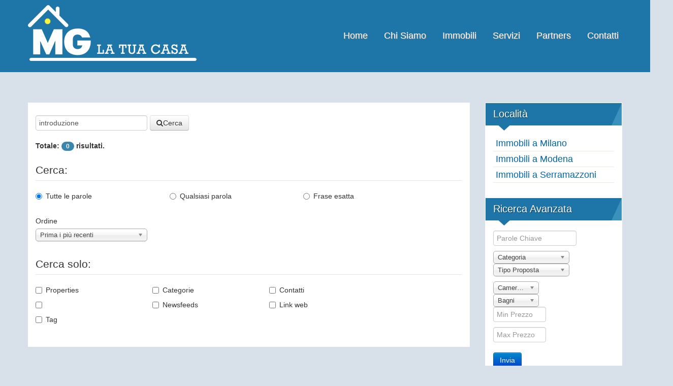

--- FILE ---
content_type: text/html; charset=utf-8
request_url: https://mglatuacasa.it/component/search/?searchword=introduzione&ordering=searchphrase=all
body_size: 4626
content:

<!DOCTYPE html>
<html xmlns="http://www.w3.org/1999/xhtml" xml:lang="it-it" lang="it-it" dir="ltr">
<head>
    <meta name="viewport" content="width=device-width, initial-scale=1.0">
	
	<base href="https://mglatuacasa.it/component/search/" />
	<meta http-equiv="content-type" content="text/html; charset=utf-8" />
	<meta name="generator" content="Joomla! - Open Source Content Management" />
	<title>Cerca</title>
	<link href="/templates/it_property2/favicon.ico" rel="shortcut icon" type="image/vnd.microsoft.icon" />
	<link href="/plugins/system/iceshortcodes/assets/iceshortcodes.css" rel="stylesheet" type="text/css" />
	<link href="/plugins/system/iceshortcodes/assets/bootstrap/css/bootstrap.min.css" rel="stylesheet" type="text/css" />
	<link href="/plugins/system/iceshortcodes/assets/bootstrap/css/bootstrap-responsive.min.css" rel="stylesheet" type="text/css" />
	<link href="/media/jui/css/chosen.css" rel="stylesheet" type="text/css" />
	<link href="/templates/it_property2/css/flexslider.css" rel="stylesheet" type="text/css" />
	<link href="/templates/it_property2/bootstrap/css/bootstrap.min.css" rel="stylesheet" type="text/css" />
	<link href="/templates/it_property2/font-awesome/css/font-awesome.min.css" rel="stylesheet" type="text/css" />
	<link href="/templates/it_property2/bootstrap/css/bootstrap-responsive.min.css" rel="stylesheet" type="text/css" />
	<link href="/templates/it_property2/css/joomla.css" rel="stylesheet" type="text/css" />
	<link href="/templates/it_property2/css/modules.css" rel="stylesheet" type="text/css" />
	<link href="/templates/it_property2/css/general.css" rel="stylesheet" type="text/css" />
	<link href="/templates/it_property2/css/pages.css" rel="stylesheet" type="text/css" />
	<link href="/templates/it_property2/css/iceiproperty.css" rel="stylesheet" type="text/css" />
	<link href="/templates/it_property2/css/responsive.css" rel="stylesheet" type="text/css" />
	<link href="/templates/it_property2/html/mod_icemegamenu/css/default_icemegamenu.css" rel="stylesheet" type="text/css" />
	<link href="/templates/it_property2/html/mod_icemegamenu/css/default_icemegamenu-reponsive.css" rel="stylesheet" type="text/css" />
	<script src="/plugins/system/iceshortcodes/assets/bootstrap/js/bootstrap.min.js" type="text/javascript"></script>
	<script src="/media/jui/js/jquery.min.js" type="text/javascript"></script>
	<script src="/media/jui/js/jquery-noconflict.js" type="text/javascript"></script>
	<script src="/media/jui/js/jquery-migrate.min.js" type="text/javascript"></script>
	<script src="/media/jui/js/chosen.jquery.min.js" type="text/javascript"></script>
	<script src="/media/jui/js/bootstrap.min.js" type="text/javascript"></script>
	<script src="/templates/it_property2/js/jquery.flexslider-min.js" type="text/javascript"></script>
	<script src="/modules/mod_ip_quicksearch/js/jcombo_qs.js" type="text/javascript"></script>
	<script type="text/javascript">

		jQuery(document).ready(function (){
			jQuery('select').chosen({"disable_search_threshold":10,"search_contains":true,"allow_single_deselect":true,"placeholder_text_multiple":"Type or select some options","placeholder_text_single":"Seleziona un'opzione","no_results_text":"Nessun risultato"});
		});
	jQuery(function($){ $(".hasTooltip").tooltip({"html": true,"container": "body"}); });
var globalParentQs = null;
jQuery(document).ready(function($){
    var url = '/index.php?option=com_iproperty&format=raw&task=ajax.getLocOptions&8460b0455762ae6287cda7c5fc78f731=1';
        $('#ip-qsmod-city').jCombo(url+'&loctype=city&id=', {
            first_optval : '',
            initial_text: 'Città',  
        });
})
	</script>


	<style type="text/css" media="screen">

/* Hide Content From HOMEPAGE */


/* Equal Column Sidebar to left */



	
#header { height:142px}
@media (max-width: 979px) {
#header { height:auto}
#header .icemegamenu { margin-bottom:0}
}


 
 
 
/* IE10-only styles go here */  
.ie10 ul#ice-switcher {
	padding-right:20px;}  
	.ie10 ul#ice-switcher:hover {
		padding-right:35px}



/* Custom CSS code throught paramters */
.nav.menu.nav-pills{
    display: none;
}</style>


<!-- Template Styles  -->
<link id="stylesheet" rel="stylesheet" type="text/css" href="/templates/it_property2/css/styles/style3.css" />

<!-- Resposnive Template Styles -->
<link id="stylesheet-responsive" rel="stylesheet" type="text/css" href="/templates/it_property2/css/styles/style3_responsive.css" />



<!-- Google Fonts -->
<link href='http://fonts.googleapis.com/css?family=Open+Sans|Droid+Sans|Coming+Soon' rel='stylesheet' type='text/css'>

<!--[if lte IE 8]>
<link rel="stylesheet" type="text/css" href="/templates/it_property2/css/ie8.css" />
<![endif]-->

<!--[if lte IE 8]>
<link rel="stylesheet" type="text/css" href="/IT_THEME/css/ie8.css" />
<script src="/templates/it_property2/js/respond.min.js"></script>
<![endif]-->



<!--[if lt IE 9]>
    <script src="/media/jui/js/html5.js"></script>
<![endif]-->


<!--[if !IE]><!-->
<script>  
if(Function('/*@cc_on return document.documentMode===10@*/')()){
    document.documentElement.className+=' ie10';
}
var b = document.documentElement;
b.setAttribute('data-useragent', navigator.userAgent);
b.setAttribute('data-platform', navigator.platform);
</script>
<!--<![endif]-->  

<style type="text/css">
/* IE10 hacks. add .ie10 before */
.ie10 ul#ice-switcher,
html[data-useragent*='rv:11.0'] ul#ice-switcher {
	padding-right:20px;}  
	.ie10 ul#ice-switcher:hover,
	html[data-useragent*='rv:11.0'] ul#ice-switcher:hover {
		padding-right:35px}

.ie10 ul#ice-switcher li.active a,
.ie10 ul#ice-switcher li a:hover{
	padding-top:0;
	padding-bottom:0}
					
.ie10 ul#ice-switcher li a span,
html[data-useragent*='rv:11.0'] ul#ice-switcher li a span {
	padding-left:30px;}
	
.ie10 .scrollup,
html[data-useragent*='rv:11.0'] .scrollup {
	right:40px;}

</style>


</head>

<body class="">




 
<!-- top bar --> 
<div id="topbar" class="clearfix">

    <div class="container">
        
             
            
                       
                        <div id="social_icons">
                <ul>
                                        <li class="social_facebook">
                    <a target="_blank" rel="tooltip" data-placement="bottom" title="" data-original-title="Like on Facebook" href="http://www.facebook.com/https://www.facebook.com/pages/MGlatuacasa/1550464768526640"><span>Facebook</span></a>			
                    </li>				
                    	
                    
                                    
                                    </ul>
                
            </div>
                        
                        
             
                        
    </div>
    
</div><!-- /top bar --> 


<!-- header -->
<header id="header">

    <div class="container">

        <div id="logo">	
        <p><a href="/"><img src="https://mglatuacasa.it/images/idrive_real_estate.png" alt="MGLaTuaCasa" /></a></p>	
        </div>
      
        <ul class="nav menu nav-pills">
<li class="item-101 default current active"><a href="/" >Home</a></li><li class="item-140"><a href="/chi-siamo" >Chi Siamo</a></li><li class="item-141"><a href="/immobili" >Immobili</a></li><li class="item-151"><a href="/servizi" >Servizi</a></li><li class="item-165"><a href="/partners" >Partners</a></li><li class="item-142"><a href="/contatti" >Contatti</a></li></ul>
<div class="icemegamenu"><div class="ice-megamenu-toggle"><a data-toggle="collapse" data-target=".nav-collapse">Menu</a></div><div class="nav-collapse icemegamenu collapse  "><ul id="icemegamenu" class="meganizr mzr-slide mzr-responsive"><li id="iceMenu_101" class="iceMenuLiLevel_1"><a href="https://mglatuacasa.it/" class=" iceMenuTitle"><span class="icemega_title icemega_nosubtitle">Home</span></a></li><li id="iceMenu_140" class="iceMenuLiLevel_1"><a href="/chi-siamo" class=" iceMenuTitle"><span class="icemega_title icemega_nosubtitle">Chi Siamo</span></a></li><li id="iceMenu_141" class="iceMenuLiLevel_1"><a href="/immobili" class=" iceMenuTitle"><span class="icemega_title icemega_nosubtitle">Immobili</span></a></li><li id="iceMenu_151" class="iceMenuLiLevel_1"><a href="/servizi" class=" iceMenuTitle"><span class="icemega_title icemega_nosubtitle">Servizi</span></a></li><li id="iceMenu_165" class="iceMenuLiLevel_1"><a href="/partners" class=" iceMenuTitle"><span class="icemega_title icemega_nosubtitle">Partners</span></a></li><li id="iceMenu_142" class="iceMenuLiLevel_1"><a href="/contatti" class=" iceMenuTitle"><span class="icemega_title icemega_nosubtitle">Contatti</span></a></li></ul></div></div>


<script type="text/javascript">
	jQuery(document).ready(function(){
		var browser_width1 = jQuery(window).width();
		jQuery("#icemegamenu").find(".icesubMenu").each(function(index){
			var offset1 = jQuery(this).offset();
			var xwidth1 = offset1.left + jQuery(this).width();
			if(xwidth1 >= browser_width1){
				jQuery(this).addClass("ice_righttoleft");
			}
		});
		
	})
	jQuery(window).resize(function() {
		var browser_width = jQuery(window).width();
		jQuery("#icemegamenu").find(".icesubMenu").removeClass("ice_righttoleft");
		jQuery("#icemegamenu").find(".icesubMenu").each(function(index){
			var offset = jQuery(this).offset();
			var xwidth = offset.left + jQuery(this).width();
			
			if(xwidth >= browser_width){
				jQuery(this).addClass("ice_righttoleft");
			}
		});
	});
</script>
        
    </div>

</header><!-- /header -->   


<!-- slideshow -->
<!-- /slideshow -->


<!-- iproperty search -->
<!-- /iproperty search -->



    
<!-- promo --> 
<!-- /promo --> 


<!-- content -->
<section id="content">
    
    <div class="container">
    
        <div class="row">
        
            <!-- Middle Col -->
            <div id="middlecol" class="span9">
            
                <div class="inside">
                
                            
                
                <div id="system-message-container">
	</div>

                
<div class="search">

<form id="searchForm" action="/component/search/" method="post">

	<div class="btn-toolbar">
		<div class="btn-group pull-left">
			<input type="text" name="searchword" placeholder="Parole chiave di ricerca" id="search-searchword" size="30" maxlength="200" value="introduzione" class="inputbox" />
		</div>
		<div class="btn-group pull-left">
			<button name="Search" onclick="this.form.submit()" class="btn hasTooltip" title="Cerca"><span class="icon-search"></span>Cerca</button>
		</div>
		<input type="hidden" name="task" value="search" />
		<div class="clearfix"></div>
	</div>

	<div class="searchintro">
				<p><strong>Totale: <span class="badge badge-info">0</span> risultati.</strong></p>
			</div>

			<fieldset class="phrases">
			<legend>Cerca:			</legend>
				<div class="phrases-box">
				<div class="controls">
	<label for="searchphraseall" id="searchphraseall-lbl" class="radio">
	
	<input type="radio" name="searchphrase" id="searchphraseall" value="all"  checked="checked"  />Tutte le parole
	</label>
	<label for="searchphraseany" id="searchphraseany-lbl" class="radio">
	
	<input type="radio" name="searchphrase" id="searchphraseany" value="any"  />Qualsiasi parola
	</label>
	<label for="searchphraseexact" id="searchphraseexact-lbl" class="radio">
	
	<input type="radio" name="searchphrase" id="searchphraseexact" value="exact"  />Frase esatta
	</label>
</div>
				</div>
				<div class="ordering-box">
				<label for="ordering" class="ordering">
					Ordine				</label>
				<select id="ordering" name="ordering" class="inputbox">
	<option value="newest">Prima i pi&ugrave; recenti</option>
	<option value="oldest">Prima i pi&ugrave; vecchi</option>
	<option value="popular">Prima i pi&ugrave; letti</option>
	<option value="alpha">Alfabetico</option>
	<option value="category">Categoria</option>
</select>
				</div>
		</fieldset>
	
			<fieldset class="only">
			<legend>Cerca solo:</legend>
						<label for="area-iproperty" class="checkbox">
				<input type="checkbox" name="areas[]" value="iproperty" id="area-iproperty"  >
				Properties			</label>
						<label for="area-categories" class="checkbox">
				<input type="checkbox" name="areas[]" value="categories" id="area-categories"  >
				Categorie			</label>
						<label for="area-contacts" class="checkbox">
				<input type="checkbox" name="areas[]" value="contacts" id="area-contacts"  >
				Contatti			</label>
						<label for="area-content" class="checkbox">
				<input type="checkbox" name="areas[]" value="content" id="area-content"  >
							</label>
						<label for="area-newsfeeds" class="checkbox">
				<input type="checkbox" name="areas[]" value="newsfeeds" id="area-newsfeeds"  >
				Newsfeeds			</label>
						<label for="area-weblinks" class="checkbox">
				<input type="checkbox" name="areas[]" value="weblinks" id="area-weblinks"  >
				Link web			</label>
						<label for="area-tags" class="checkbox">
				<input type="checkbox" name="areas[]" value="tags" id="area-tags"  >
				Tag			</label>
					</fieldset>
	

</form>

</div>

                
                </div>
            
            </div><!-- / Middle Col  -->
            
            
                  
            <!-- sidebar -->
            <aside id="sidebar" class="span3 " >
                <div class="inside">
                
               		 <div class="sidebar_module sidebar_module_ "><h3 class="sidebar_module_heading"><span>Località</span></h3><div class="sidebar_module_content">
<div class="ip-city-links" style="height: 300px; overflow: auto;">
    <ul class="ip-city-links-ul">
        <li><a href="/immobili?ipquicksearch=1&amp;filter_city=Milano&amp;filter_country=92">Immobili a  Milano</a></li><li><a href="/immobili?ipquicksearch=1&amp;filter_city=Modena&amp;filter_country=92">Immobili a  Modena</a></li><li><a href="/immobili?ipquicksearch=1&amp;filter_city=Serramazzoni&amp;filter_country=92">Immobili a  Serramazzoni</a></li>    </ul>
</div></div></div><div class="sidebar_module sidebar_module_ "><h3 class="sidebar_module_heading"><span>Ricerca Avanzata</span></h3><div class="sidebar_module_content">
<div class="ip_qsmod_holder">
    <form action="/immobili?ipquicksearch=1" method="post" name="ip_searchmod" class="ip_quicksearch_form">
        <div class="control-group">
                            <div class="controls"><input type="text" class="input-medium ip-qssearch" placeholder="Parole Chiave" name="filter_keyword" /></div>
                                        <div class="controls">
                    <select name="filter_cat" class="input-medium">
                        <option value="">Categoria</option>
                        <option value="4">- Box</option>
<option value="5">- Residenziale</option>
<option value="7">- - Appartamenti</option>
<option value="8">- - Loft</option>
<option value="9">- - Villa a schiera</option>
<option value="10">- - Ville Indipendenti</option>
<option value="6">- Commerciale</option>
<option value="11">- - Uffici</option>
<option value="12">- - Negozi</option>
<option value="13">- - Capannoni</option>
<option value="14">- - Magazzino/Deposito</option>
                    </select>
                </div>
              
                            <div class="controls">
                    <select name="filter_stype" class="input-medium">
                        <option value="">Tipo Proposta</option>
                        <option value="2">Affitto</option>
<option value="1">Vendita</option>
<option value="5">Venduto</option>
                    </select>
                </div>
                    </div>
        <div class="control-group" id="ip-location-filters">
                                                                                        <div class="controls">
                    <select name="filter_city" class="input-medium" id="ip-qsmod-city"></select>
                </div>
                    </div>
        <div class="control-group">
                            <div class="controls">
                    <select name="filter_beds" class="input-small">
                        <option value="">Camere da Letto</option>
                        <option value="0">0</option>
<option value="1">1</option>
<option value="2">2</option>
<option value="3">3</option>
<option value="4">4</option>
<option value="5">5</option>
<option value="6">6</option>
<option value="7">7</option>
<option value="8">8</option>
<option value="9">9</option>
<option value="10">10</option>
                    </select>
                </div>
                                        <div class="controls">
                    <select name="filter_baths" class="input-small">
                        <option value="">Bagni</option>
                        <option value="0">0</option>
<option value="1">1</option>
<option value="2">2</option>
<option value="3">3</option>
<option value="4">4</option>
<option value="5">5</option>
<option value="6">6</option>
<option value="7">7</option>
<option value="8">8</option>
<option value="9">9</option>
<option value="10">10</option>
                    </select>
                </div>
                                                    <div class="controls">
                    <input type="text" class="input-small ip-qssearch" placeholder="Min Prezzo" name="filter_price_low" />
                </div>
                <div class="controls">
                    <input type="text" class="input-small ip-qssearch" placeholder="Max Prezzo" name="filter_price_high" />
                </div>
                                </div>
        
        <div class="ip-quicksearch-sortholder"> 
            <div class="btn-group">
                                <button class="btn btn-primary" name="commit" type="submit">Invia</button>                
            </div>
        </div>
            
                    </form>
</div></div></div>
                
                </div>
            
            </aside>
            <!-- /sidebar -->
       		            
        </div>
    
    </div>

</section><!-- /content -->


<!-- bottom --> 


<!-- banner --> 
<!-- /banner --> 

    
<!-- Message -->
    
        
    
<!-- footer --> 

<footer id="footer">

    <div class="container">
    	
                <div class="row">
        
                        <div class="span6">	
                     
       <div class="moduletable">
        
							<h3 class="mod-title">Tag Cloud</h3>
			        	
             <div class="moduletable_content clearfix">
			 <a href="/component/search/?searchword=consetti&amp;ordering=searchphrase=all" style="display:inline-block; padding-right:5px; padding-bottom:6px; font-size:12px; color: #135cae;">consetti</a> <a href="/component/search/?searchword=villa&amp;ordering=searchphrase=all" style="display:inline-block; padding-right:7px; padding-bottom:3px; font-size:12px; color: #135cae;">villa</a> <a href="/component/search/?searchword=descrizione&amp;ordering=searchphrase=all" style="display:inline-block; padding-right:3px; padding-bottom:5px; font-size:12px; color: #135cae;">descrizione</a> <a href="/component/search/?searchword=introduzione&amp;ordering=searchphrase=all" style="display:inline-block; padding-right:7px; padding-bottom:6px; font-size:12px; color: #135cae;">introduzione</a> <a href="/component/search/?searchword=modena&amp;ordering=searchphrase=all" style="display:inline-block; padding-right:7px; padding-bottom:5px; font-size:30px; color: #135cae;">modena</a>              </div>
                
		</div>
	
            </div> 
                        
                        <div class="span6">	
                     
       <div class="moduletable">
        
			        	
             <div class="moduletable_content clearfix">
			 

<div class="custom"  >
	<p><a href="https://www.facebook.com/pages/MGlatuacasa/1550464768526640" target="_blank"><img style="float: right;" src="/images/facebook-corner.png" alt="" width="370" height="69" /></a></p></div>
             </div>
                
		</div>
	
            </div> 
                        
                        
                    
        </div> 
         
                
        <!-- copyright -->    
        <div id="copyright_area" class="clearfix">  
        
                        <div id="copyrightmenu">
            

<div class="custom"  >
	<table style="width: 100%;">
<tbody>
<tr>
<td style="text-align: left;"><a href="/component/content/article?id=3">Informativa sulla Privacy</a></td>
<td style="text-align: right;"> </td>
<td style="text-align: right;">© 2017 MGLaTuaCasa</td>
</tr>
</tbody>
</table></div>

            </div>
             
            
            <p id="copyright">
            &copy; 2026 MGLaTuaCasa 
            </p>
            
             
                
        </div><!-- copyright -->  
        
    </div>
   
</footer><!-- /footer --> 

  

 
    

<!-- Google Analytics -->  
<script type="text/javascript">

var _gaq = _gaq || [];
_gaq.push(['_setAccount', 'UA-31764391-1']);
_gaq.push(['_trackPageview']);

(function() {
var ga = document.createElement('script'); ga.type = 'text/javascript'; ga.async = true;
ga.src = ('https:' == document.location.protocol ? 'https://ssl' : 'http://www') + '.google-analytics.com/ga.js';
var s = document.getElementsByTagName('script')[0]; s.parentNode.insertBefore(ga, s);
})();

</script>
<!-- Google Analytics -->  

</body>
</html>


--- FILE ---
content_type: text/html; charset=utf-8
request_url: https://mglatuacasa.it/index.php?option=com_iproperty&format=raw&task=ajax.getLocOptions&8460b0455762ae6287cda7c5fc78f731=1&loctype=city&id=&callback=jQuery112407225565000110439_1769198716413&parent=&id=&_=1769198716414
body_size: -23
content:
jQuery112407225565000110439_1769198716413({"Milano":"Milano","Modena":"Modena","Serramazzoni":"Serramazzoni"})

--- FILE ---
content_type: text/css
request_url: https://mglatuacasa.it/templates/it_property2/css/joomla.css
body_size: 2032
content:
/* -------------------------------------------------------------
	© IceTheme 2013
---------------------------------------------------------------- */

/* tags new in joomla 3.1 */
.tags {
	 margin: -8px 0 10px;}
	 
	.tags span a {
		text-shadow: none;
		color:#fff;
		color:rgba(255,255,255,.75);}
		
		.tags span a:hover {
			color:#fff;}
			
			
/* Featured Blog */
.blog-featured {}
	
	.blog-featured .leading {
		margin-bottom:40px;}
		
	.blog-featured .items-row h2 {
		font-size:24px;
		line-height: 40px;}



.page-header {
	padding:0;
	margin:0;
	border-bottom:none}

.blog-featured .btn-group,
.item-page .btn-group {
	margin-top:8px}

	
small.createdby {
	color: #999;
	display: inline-block;
	margin-bottom: 18px;}

.pager {
	clear:both;
	padding-top:15px;}	

.items-row {
	padding-bottom:30px;}
.items-row h2 {
	font-size:20px;
	line-height:32px;}
.items-row img{
	padding-bottom:15px;
	padding-right:15px;}
	
	
	.pull-none.item-image img {
		width:100%;
		height:100%;}
	
	.item-image { overflow:hidden; margin:5px 12px 12px 0}
	
	.item-image a {
		overflow:hidden;}
	
	.item-image a > img {
		-webkit-transition:all .2s ease-out;
		-moz-transition:all .2s ease-out;
		-o-transition:all .2s ease-out; 
		transition:all .2s ease-out;}
	
			.item-image a:hover > img {
			-webkit-transform:scale(1.25) rotate(7deg);
			-moz-transform:scale(1.25) rotate(7deg);
			-o-transform:scale(1.25) rotate(7deg);
			transform:scale(1.25) rotate(7deg);}		
		

/* Article Page */		
div.article-info {
	display:block;
	padding:0;
	margin:0 0 18px}	
	
	div.article-info dl {
		font-size: 12px;
		padding:0;
		margin:0}
		
	.article-info dt.article-info-term {
		display:none}
	
		.article-info dd {
			margin-left:0;
			margin-right:18px;
			display:inline}	
				
				.article-info dd div {
					display:inline}

div.items-leading {}

	div.items-leading .leading {
		overflow:hidden;
		border-bottom:1px dotted #D8DBC5;
		padding-bottom:25px;
		margin-bottom:18px;}
		
		div.items-leading .leading:last-child {
			border-bottom: none;
			margin-bottom: 0;
			padding-bottom: 15px;}

		div.items-leading p {
			line-height:23px;}
		
			div.items-leading p img {
				margin-top:6px;}
					

/* Category list */
.cat-items {}
	
	.cat-items .filters {
		margin-bottom:20px;}
		.cat-items .filters label {
			padding-right:10px;
			vertical-align: middle;}

	.cat-items ul.category {
		padding:0;
		margin:0;
		list-style-type:none}
		
		.cat-items ul.category li {
			border-bottom:1px solid #ccc;
			box-shadow:0 1px 0 #fff;
			padding:8px 0; }
			
		.cat-items ul.category li small {
			color:#888}
			
			.cat-items ul.category li span.list-hits {
				margin-top:11px}

	
	span.list-edit {
	margin-right:10px}
	
	.cat-items .btn {
		margin-top:20px;}


		

/* Smart Search */
#search { 
	text-align:right;
	float:right;
	position:relative;
	margin-top:10px;
	z-index:10;}
	
	#search label,
	#search br {
		display:none}

	#search form {
		margin:0}
			
		#search form .inputbox {
			font-size: 14px;
			font-family:Arial, Helvetica, sans-serif;
			background-color:#fff;
			border-radius:0px 0 0 0px;
			padding: 0 10px;
			width: 180px;
            height: 30px;
			line-height:33px;
			border:none;
			color:#999;
			box-shadow:none;
			margin-top:10px;}
	
		#search form .inputbox:focus {
				color:#555}
							
		
		#search form .button {
			font-size: 14px;
			background:#0280bd;
			border-radius:0 0px 0px 0;
			font-family:Arial, Helvetica, sans-serif;
			padding: 0 12px;
			height:30px;
			line-height:31px;
			margin-left: -4px;
			margin-right:0;
			margin-top: 10px;} 
			
			#search form .button:hover {
				background:#02A2EF;}
				
		.adv_search{
			margin-left:15px;}

/* Com Search */		
#searchForm div.phrases-box .radio {
	padding-top:0;
	padding-bottom:24px;
	float:left;
	width:29%}
	
#searchForm div.ordering-box {
	clear:both;
	padding-bottom:25px;}
	
#searchForm fieldset.only label {
	min-height: 24px;
	padding-left: 20px;
	width: 25%;
	float: left;}
			
			
#searchForm div.form-limit {
	text-align:right;
	padding-top:25px;
	border-bottom: 1px dotted #ccc;
	padding-bottom: 6px;}
	
	#searchForm div.form-limit label { 
		display:inline;
		vertical-align: middle;
		margin:0;
		padding-right: 10px;}
		
		
dl.search-results {}

	dl.search-results .small {
		font-size: 12px;
		font-style: italic;
		color: #777;
		padding-bottom: 3px;
		display: block;}
	
	dl.search-results .result-created { 
		padding-bottom: 30px; 
		font-size: 12px;
		text-align: right;
		color:#999}
		
		

/* Breadcrumbs */
ul.breadcrumb {
	font-size:12px;
	padding: 12px 15px 10px;
	border-bottom:1px dashed #ccc;
	overflow:hidden;
	margin:-15px -15px 15px;
	position:relative;}
	
	ul.breadcrumb li{
		float:left;
		background:url(../images/breadcrumbs_arrow.png) no-repeat 100% 42%;
		padding: 0 18px 0 0;
		margin-right: 6px;}
	
	ul.breadcrumb > li >.divider{ display:none}
		
	ul.breadcrumb li:last-child { background:none}
	
		 

/* Tooltips */
div.tip-wrap { 
	padding:10px ;
	margin-bottom: 2em;
	font-weight:normal;
	background: #222;
	border:1px solid #333;
	font-size:.9em;
	color:#ccc;}
	
	.tip .tip-title {
		color: #fff;
		font-weight:normal;
		padding-bottom:3px;
		font-size:1.5em}
		
		.tip a {
			color:#408EDA}
 
 
/* Column menu */

#columns ul.nav {}	
	
	#columns ul.nav {}	
		
		#columns ul.nav li {
			float:none}					
	
	
	
/* Login Module */
form#login-form .element-invisible {
	display:none}
	
form#login-form  .input-small {
	width:140px;
	box-shadow:none;
	padding-left:10px;
	border-radius: 0 3px 3px 0;}
		
	form#login-form  .input-small:hover,
	form#login-form  .input-small:focus {
		box-shadow:none;}
	
form#login-form div#form-login-remember {
	margin-bottom:16px;}
	
form#login-form div#form-login-submit {
	margin-bottom:20px;}
	
	form#login-form ul.unstyled {}
		
		form#login-form ul.unstyled li {
			line-height: 26px;}
			
			form#login-form ul.unstyled li a {
				color:black}
				
			form#login-form ul.unstyled li a:hover {
				color:#0055CC}
				
				form#login-form ul.unstyled li a span { display:none}
	



div.pagination {
	position:relative;
	overflow:hidden;
	border-top:1px dotted #D9D9D9;
	padding-top:20px;
	margin:10px 0 0}

	div.pagination ul {}	
		
		div.pagination ul li {}
			 
			  div.pagination ul li a {
				  color:#999}
				  
			div.pagination ul li.active a,
			div.pagination ul li a:hover {
				color:#333}
				  
				  
			 div.pagination ul li.disabled { display:none}
			 
			 
			div.pagination p.counter {  
				float: right;
				color: #999;
				font-style: italic;
				font-size: 12px;
				padding-top: 2px;}
						  
			  






/* Latest News */
ul.latestnews {
	margin-top:-3px;}

	#sidebar .sidebar_module ul.latestnews li {
		margin:12px 0;
		color:rgba(255,255,255,.6)}
		
		#sidebar .sidebar_module ul.latestnews li a {
			color:#fff}

					
					
/* multilanguage */
#language {
	position:relative;
	padding:0;
	margin:11px 0 0 25px;
	float:right;}
	
	#language div.mod-languages li {
		float: left;
		margin-left: 4px;
		margin-right: 4px;}
		
		#language div.mod-languages li a { }
			
			#language div.mod-languages li a img {
				-webkit-transition:all .25s ease-out;
				-moz-transition:all .25s ease-out;
				-o-transition:all .25s ease-out; 
				transition:all .25s ease-out; }
		
				
			#language div.mod-languages li a:hover img {
				-webkit-transform:translate(0,1px);
				-moz-transform:translate(0,1px);
				-o-transform:translate(0,1px);
				transform:translate(0,1px);}
		
		


/* contact us */
.contact { min-height:600px;}
					

--- FILE ---
content_type: text/css
request_url: https://mglatuacasa.it/templates/it_property2/css/modules.css
body_size: 1984
content:
/* -------------------------------------------------------------
	© IceTheme 2013
---------------------------------------------------------------- */


/* "sidebar" Modules default possition*/	
#sidebar .sidebar_module {
	clear:both;
	margin:1px 1px 30px}
	
	#sidebar .sidebar_module:last-child { margin-bottom:0!important}
		
	#sidebar > .sidebar_module:last-child { margin-bottom:0}
	
	#sidebar .sidebar_module .sidebar_module_content {
		padding:0 15px;
		margin-top:20px;}
					
	#sidebar .sidebar_module h3.sidebar_module_heading {
		display:block;
		position:relative;
		margin:0;
		color:#FFF;
		font-size:20px;
		line-height:30px;
		text-shadow:1px 1px 1px rgba(0,0,0,.5);}
		
		
		#sidebar .sidebar_module h3.sidebar_module_heading:before,
		#sidebar .sidebar_module h3.sidebar_module_heading:after {
			content:"";
			background-image:url(../images/heading_effect.png);
			display:block;
			position:absolute;}
			
		#sidebar .sidebar_module h3.sidebar_module_heading:before {
			background-position:right top;
			width:33px;
			height:15px;
			bottom:-10px;
			left:20px;}
			
		#sidebar .sidebar_module h3.sidebar_module_heading:after {
			width:20px;
			height:44px;
			right:0;
			top:0;}

		#sidebar .sidebar_module h3.sidebar_module_heading > span {
			display:block;
			line-height:43px;
			height:44px;
			padding-left:15px;
			position:relative;
			background-color:#60B11E;}
					
					
					
		/* "sidebar" Modules with style1 surfix */	
		#sidebar .sidebar_module_style1 h3.sidebar_module_heading > span {
			background-color:#C16E23}
		
			#sidebar .sidebar_module_style1 h3.sidebar_module_heading:before {
				background-position:right -16px;}
				
			#sidebar .sidebar_module_style1 h3.sidebar_module_heading:after {
				background-position:left -45px;}

			
		/* "sidebar" Modules with style2 surfix */			
		#sidebar .sidebar_module_style2 h3.sidebar_module_heading > span {
			background-color:#A3A982}
			
			#sidebar .sidebar_module_style2 h3.sidebar_module_heading:before {
				background-position:right -32px;}
				
			#sidebar .sidebar_module_style2 h3.sidebar_module_heading:after {
				background-position:left -90px;}
			
			

/* "promo" and "bottom" modules */
	#promo .moduletable,
	#bottom .moduletable{
		background-color:#FFF;
		padding:1px;}

		#promo .moduletable h3.mod-title,
		#bottom .moduletable h3.mod-title{
			margin:0;
			text-align:center;
			padding:2px 10px;
			font-style:italic;
			color:#FFFFFF;
			font-size:20px;
			line-height: 28px;
			position:relative;
			text-shadow:1px 1px 1px rgba(0,0,0,.25);}
					
				#promo .moduletable h3.mod-title span,
				#bottom .moduletable h3.mod-title span{
					color:#FFFFFF;}
					
					#promo .moduletable .moduletable_content,
					#bottom .moduletable .moduletable_content{
						padding: 10px 10px 0;}



/* "promo" modules */
#promo .moduletable {}

	#promo .moduletable h3.mod-title{
		padding:6px 0 6px;
		background-color:#60B11E;
		background-repeat:no-repeat, no-repeat;
		background-position:left bottom, right top;
		background-image:url(../images/promo_heading_left.png), url(../images/promo_heading_right.png);}
		
		
/* "bottom" modules */
#bottom {
	margin-bottom:60px;}
	
	#bottom .moduletable {}
	
		#bottom .moduletable h3.mod-title{
			padding:6px 10px 6px;
			background-color:#A3A982;
			background-repeat:no-repeat, no-repeat;
			background-position:left bottom, right top;
			background-image:url(../images/bottom_heading_left.png), url(../images/bottom_heading_right.png)}
			
				
/* "footer" modules */
#footer .moduletable {
	padding:0 0 30px;}

	#footer .moduletable h3.mod-title{
		margin:0 0 5px;
		font-size:20px;}
			
			
			
			

/* IceCarousel 
-------------------------------------------------*/
#icecarousel {
	background-color:#FFF;
	padding:0 65px;
	margin:0;}
		
	#icecarousel .icecarousel { margin-bottom:0; padding-top:20px; padding-bottom:20px;}
	
	#icecarousel .icecarousel-inner { position:relative; overflow:hidden; padding:0; margin-left:10px; margin-right:10px;}
	
	
	/* direction nav */
	.icecarousel .flex-direction-nav a {
		background:#ebeae8;
		background-image:url(../images/icecarousel_arrows.png);
		background-repeat:no-repeat;
		width:50px;
		height:99.2%;
		margin:0;
		top:1px;
		opacity:1;}
		
		.icecarousel .flex-direction-nav a:hover {
			background-color:#E0DFDC}
		
		.icecarousel .flex-direction-nav a.flex-prev {
			background-position:center left;
			left:-64px;}
	
		.icecarousel .flex-direction-nav a.flex-next {
			background-position:center right;
			right:-64px;}
	
	
/* captions */
#icecarousel .icecarousel-caption {
	position:absolute;
	top:0;
	left:0;
	color:#fff;
	text-align:center;
	opacity:0;
	-webkit-transition: all .2s ease-out;
	-moz-transition: all .2s ease-out;
	-o-transition: all .2s ease-out;
	transition: all .2s ease-out;}
	
	#icecarousel .icecarousel-inner:hover .icecarousel-caption {
		background: rgba(0, 0, 0, 0.7);
		opacity:1}
	
	#icecarousel .icecarousel-caption .icecarousel-description {
		font-family: "Crimson-Roman", Arial, Helvetica, sans-serif;
		position:absolute;
		width:92%;
		bottom:0;
		margin:0;
		padding: 6px 4% 9px;
		font-size: 20px;
		line-height: 26px;
		color:#fff;
		opacity: 0;
		-webkit-transform: translateY(100px);
		-moz-transform: translateY(100px);
		-o-transform: translateY(100px);
		-ms-transform: translateY(100px);
		transform: translateY(100px);
		-webkit-transition: all 0.2s ease-in-out;
		-moz-transition: all 0.2s ease-in-out;
		-o-transition: all 0.2s ease-in-out;
		-ms-transition: all 0.2s ease-in-out;
		transition: all 0.2s ease-in-out;}
		
		#icecarousel .icecarousel-inner:hover .icecarousel-caption .icecarousel-description {
			opacity: 1;
			background:#7B2025;
			background: rgba(123, 32, 37,.75);
			-webkit-transform: translateY(0px);
			-moz-transform: translateY(0px);
			-o-transform: translateY(0px);
			-ms-transform: translateY(0px);
			transform: translateY(0px);}
			
			
			
		
		#icecarousel .icecarousel-caption .icecarousel-description a {
			color:#fff;
			-webkit-transition: all .2s ease-out;
			-moz-transition: all .2s ease-out;
			-o-transition: all .2s ease-out;
			transition: all .2s ease-out;}
			
			#icecarousel .icecarousel-caption .icecarousel-description a:hover {
				text-decoration: none;
				text-shadow: 0 0 12px rgba(255,255,255,.7);}
					
					
					
					
	   /* image */
	   #icecarousel .icecarousel-inner img {
		   	width:auto; 
			-webkit-transition: all 0.2s linear;
			-moz-transition: all 0.2s linear;
			-o-transition: all 0.2s linear;
			-ms-transition: all 0.2s linear;
			transition: all 0.2s linear;}
			
			 #icecarousel .icecarousel-inner:hover img {
				 -webkit-transform: scale(1.1,1.1);
				-moz-transform: scale(1.1,1.1);
				-o-transform: scale(1.1,1.1);
				-ms-transform: scale(1.1,1.1);
				transform: scale(1.1,1.1);}
				

	
		
		
		
/* IceSlideShow 
-------------------------------------------------*/
#iceslideshow {
	position:relative;
	overflow:hidden;
	padding:0;
	z-index:10;
	margin-top:-110px;
	margin-bottom:60px;
	clear:both}
	
	#iceslideshow .iceslideshow { margin-bottom:0; background-color:#CED6DE}
	
	#iceslideshow .carousel-inner:before { 
	position:absolute;
	z-index:1;
	display:block;
	content:"";
	width:100%;
	height:100%;
	box-shadow:0px 0px 0px 10px rgba(255, 255, 255, 0.3) inset;}
		
	#iceslideshow .carousel-caption {
		z-index: 99;
		max-width: 384px;
		padding: 15px 18px;
		right: 55px;
		bottom: 10px;
		left: auto;
		min-height: 121px;}
		
			#iceslideshow .carousel-caption h4 {
				font-size: 30px;
				line-height: 36px;}
				
				#iceslideshow .carousel-caption h4 a{
					color:#fff;
					-webkit-transition:all .2s ease-out;
					-moz-transition:all .2s ease-out;
					-o-transition:all .2s ease-out; 
					transition:all .2s ease-out;}
					
					#iceslideshow .carousel-caption h4 a:hover{
						text-decoration:none;
						text-shadow:0 0 12px rgba(255,255,255,.7);}
								
			#iceslideshow .carousel-caption div.mod-description p{
				color:#fff;
				color:rgba(255,255,255,.7);
				line-height: 24px;}
				
				#iceslideshow .carousel-caption div.mod-description a {
					color: #FFFF00;
					margin-top: 7px;
					display: block;}
					#iceslideshow .carousel-caption div.mod-description a:hover {
						color:#fff}		
						
				
					#iceslideshow .iceslideshow_arrow { 
						position:absolute;
						z-index:2;
						height:151px;
						width:45px;
						-webkit-transform:scale(.1);
						-moz-transform:scale(.1);
						-o-transform:scale(.1);
						transform:scale(.1);
						bottom: 10px;
						right: 10px;
						opacity:0;
						-webkit-transition:all .2s ease-in-out;
						-moz-transition:all .2s ease-in-out;
						-o-transition:all .2s ease-in-out; 
						transition:all .2s ease-in-out;}
						
						#iceslideshow:hover .iceslideshow_arrow {
							-webkit-transform:scale(1);
							-moz-transform:scale(1);
							-o-transform:scale(1);
							transform:scale(1);
							opacity:1;}
							
							#iceslideshow .carousel-control {
								background:#AB621F;
								background:rgba(171, 98, 31, 0.7);
								text-indent:-99999px;
								opacity:1;
								border:none;
								top:auto;
								border-radius:0;} 
								
								#iceslideshow .carousel-control:hover {
									background:#95561B}
								
								#iceslideshow .iceslideshow_arrow .right,
								#iceslideshow .iceslideshow_arrow .left {
									background-image:url(../images/slideshow_arrow.png);
									background-repeat:no-repeat;
									margin-top:0;
									width:45px;
									height:75px;
									left: auto;}
									
								#iceslideshow .iceslideshow_arrow .right {
									background-position:-33px 17px;
									margin-top:76px;
									right:0}
									
								#iceslideshow .iceslideshow_arrow .left {
									background-position:11px 18px;}
								
										#iceslideshow a.carousel-control  {
											color:#FFF;}
							
				/* adjust resposnive image */
				#iceslideshow .carousel-inner img { height:auto!important}

--- FILE ---
content_type: text/css
request_url: https://mglatuacasa.it/templates/it_property2/css/general.css
body_size: 4395
content:
/* -------------------------------------------------------------*/
/*                  MODIFICHE MIE                                */
/* -------------------------------------------------------------*/





.icemegamenu > ul > li {
    margin-right: -8px !important;
}


#logo{
margin: 10px 0 !important;}

#topbar {display:none !important;}

#content #sidebar:after,
		#content #middlecol:after {
			background-color:trasparent !important;
			}

			
/*			
.span4 {
width: 270px !important;}

.span8 {
width: 870px !important;}

*/
ul.ip-city-links-ul {
 font-family: "Droid Sans",Arial,Helvetica,sans-serif;
 font-weight: normal;
 font-size: 18px !important;
}

.property_footer{
display:none !important;
}

#ip-location-filters{
display:none !important;
}

.ip_cat_entry{
display:none !important;}


.galleria-info-title{
 font-family: "Droid Sans",Arial,Helvetica,sans-serif;
 font-weight: normal;
 font-size: 18px !important;
}

#copyrightmenu {
    float: none !important;
}
#copyright{
display:none !important;}

.ip-overview-desc .small{
display:none !important;}


/* -------------------------------------------------------------*/



/* -------------------------------------------------------------
	© IceTheme 2013
---------------------------------------------------------------- */


/* Bootstrap Reset
---------------------------------------------------------------- */
body {
	background:#E8EBDA;}
	
p.ice-headline,	
h1, h2, h3, h4, h5, h6 {
	font-family:"Droid Sans", Arial, Helvetica, sans-serif;
	font-weight: normal;
	color:#555}	

a:link { color:#0066A2}
a:visited { color:#571586; text-decoration:underline;}


body .btn { color:#333}
	
.btn-primary,
.btn-inverse { color:#fff!important;}

  
p {
	margin-bottom:18px}

hr {
	clear: both;
	border:none;
	border-top:1px dashed #ccc;}

body .button {
	background-color:#adb28f;
	background-image:url(../images/readmore.png);
	background-repeat:no-repeat;
	background-position: 11px 48%;
	border:none;
	color:#fff;
	padding: 5px 15px 5px 28px;
	border-radius:0;
	box-shadow:none;
	text-shadow:none;
	-webkit-transition:all .2s ease-out;
	-moz-transition:all .2s ease-out;
	-o-transition:all .2s ease-out; 
	transition:all .2s ease-out;}
	
	body .button:hover {
		text-decoration:none;
		color:#fff;
		background-image:url(../images/readmore.png);
		background-repeat:no-repeat;
		background-position: 14px 48%;
		background-color:#929678;}
		
		body .button.othercolor {
			background:!important#009BFF;}
			
		  body .button.othercolor:hover {
				background:!important#34AFFF;}
				
			body .button.apply {
					padding:10px 25px;
					background-color:#90966e;
					background-image:none;
					font-size:18px;
					font-family:Arial, Helvetica, sans-serif;}
				
				body .button.apply:hover { 
				background-image:none;
				background-color:#787D5B;}

		

.tooltip {
	font-size:15px;}
	
	

/* typography 
------------------------------------------------------------- */

p.ice-headline {
	font-size: 3em;
	text-align: center;}

p.ice-subheadline {
	font-size: 1.1em;
	text-align: center;
	margin-top: -3px;
	margin-bottom: 18px;
	color: #888;}	

span.notice-typo {
	color: #888;}

ul.ice-check li, 
ul.ice-arrow li, 
ul.ice-cross li,
ul.ice-light li, 
ul.ice-star li, 
ul.ice-note li,
ul.ice-check2 li,
ul.ice-help li,
ul.ice-info li {
	list-style-type:none;
	background-repeat: no-repeat; 
	background-position: center left;
	padding: 4px 0 3px 28px}
	
	ul.ice-check li {
		background-image:url(../images/typo_check.png);}
	ul.ice-arrow li { 
		background-image:url(../images/typo_arrow.png);}
	ul.ice-cross li { 
		background-image:url(../images/typo_cross.png);}
	ul.ice-light li { 
		background-image:url(../images/typo_light.png);}
	ul.ice-star li { 
		background-image:url(../images/typo_star.png);}
	ul.ice-note li { 
		background-image:url(../images/typo_note.png);}	
	ul.ice-check2 li { 
		background-image:url(../images/typo_check2.png);}
	ul.ice-help li { 
		background-image:url(../images/typo_help.png);}
	ul.ice-info li { 
		background-image:url(../images/typo_info.png);}



 blockquote {
	border:none;
	text-align:left;
	position:relative;
	margin: 40px 85px;
	padding:0;
	font-size: 20px;
	line-height: 34px;
	font-family:"Coming Soon",Courier, monospace;}
	
	 blockquote p {
		 margin-bottom: 0;
		font-size:inherit;
		font-weight: inherit;
		line-height: inherit;}
	

	
	blockquote:before {
		font-family:Georgia, "Times New Roman", Times, serif;
		color:#ccc;
		content:open-quote;
		font-size: 100px;
		position: absolute;
		top: 25px;
		left: -70px;}
						
	blockquote:after {
		font-family:Georgia, "Times New Roman", Times, serif;
		color:#ccc;
		content:close-quote;
		font-size: 100px;
		position: absolute;
		bottom: -35px;
		right: -70px;}	


	
.highlight {
	font-style: italic;
	color: #444;
	background: #FFC;
	padding: 0 .15em!important;
	font-weight: normal!important;}

.dropcap {
	color: #555;
	display: block;
	float: left;
	font: 6em/75% Georgia,"Times New Roman",Times,serif;
	padding: 5px 12px 0 0;}

pre {
	border-radius:0;
	padding-left: 32px;
	border: 1px solid #9A9A9A;
	border-left: 4px solid #33353A;
	background: #FFFEF4;}

.IceBlockTextLeft {
	float: left;
	text-align: left;
	display: block;
	font-size: 1.25em;
	font-style: italic;
	line-height: 1.7em;
	padding: 30px;
	width: 38%;}

.IceBlockTextRight {
	float: right;
	text-align: right;
	display: block;
	font-size: 1.25em;
	font-style: italic;
	line-height: 1.7em;
	padding: 30px;
	width: 38%;}
	
	
.ice-block1 {
	padding: 10px;
	border: 1px dashed #999;}
	
.ice-block2 {
	padding: 10px;
	background: #fff;
	border: 1px dotted #999;}	

.ice-block3 {
	padding: 10px;
	background: #FFFEF4;
	border: 1px solid #EAE8CC;}	
		
.ice-block4 {
	padding: 10px;
	background: #222;
	color: #ccc;
	border: 1px solid #222;}
	
.ice-block5 {
	padding: 10px;
	background: #eee;
	border: 1px solid #ccc;}	

.ice-block6 {
	padding: 10px;
	background: #CF8080;
	color: #fff;
	border: 1px solid #CF8080;}


div.success, p.success, 
div.notice, 
p.notice, 
div.error, p.error {
	padding: .6em 1em 0.6em 3.4em;
	border: 1px solid #fff;
	margin-bottom: 2em;}
	
	div.notice, p.notice {
		color: #514721;
		background: #FFF6BF url(../images/typo_note.png) no-repeat 10px center;
		border: 1px solid #FFDE24;}

	div.success, p.success {
		color: #264409;
		background: #E6EFC2 url(../images/typo_success.png) no-repeat 10px center;
		border: 1px solid #CEE086;}
		
	div.error, p.error {
		color: #8A1F11;
		background: #FBE3E4 url(../images/typo_error.png) no-repeat 10px center;
		border: 1px solid #F5B7B8;}


/* Top Bar 
------------------------------------------------------------- */
#topbar {
	background-color:#3E930F;
	color:#fff;
	color:rgba(255,255,255,.7);
	font-size:12px}
	
	
	/* Top Menu */
	#topmenu {
		float:right;
		margin:12px 0 0 25px;}
		
		#topmenu .menu {}
		
			#topmenu .menu li {
				float:left;
				margin:0 10px;}
			
				#topmenu .menu li a {
					color:#FFF;}
					
					#topmenu .menu li a:focus,
					#topmenu .menu li a:hover {
						background:none;
						text-decoration:underline;
						color:#FFF;}
		
		
	/* Social Icons */
	#social_icons {
		float:right;
		margin:8px 0 0 22px;
		text-align:center;}
	
		#social_icons h3{
			font-family:"journal", Arial, Helvetica, sans-serif;
			font-size:30px;
			color:#fff;}

		#social_icons ul {
			padding:0;
			margin:0;}
			
			#social_icons ul li {
				transition-property: opacity; 
				transition-duration: 500ms;
				list-style-type:none;
				display:inline-block;
				padding:0;
				margin:0}
				
				#social_icons ul li a {
					background-image:url(../images/social_icons.png);
					background-repeat:no-repeat;
					background-position:center;
					width:26px;
					height:26px;
					margin-right:4px;
					opacity:1;
					display: block!important;
					border-bottom:none;
					-webkit-transition:all .25s ease-out;
					-moz-transition:all .25s ease-out;
					-o-transition:all .25s ease-out; 
					transition:all .25s ease-out; }
					
					#social_icons ul li a:hover {
						-webkit-transform:translate(0,1.5px);
						-moz-transform:translate(0,1.5px);
						-o-transform:translate(0,1.5px);
						transform:translate(0,1.5px);}
					
						
						#social_icons ul li a span { display:none; }	
						
							#social_icons ul li.social_facebook a {
							background-position:0 0; }
							
							#social_icons ul li.social_twitter a {
							background-position:-26px 0; }
							
							#social_icons ul li.social_rss_feed a {
							background-position:-52px 0; }
							
							
					#social_icons .tooltip.in { opacity:1}	
					
					
						
		
		
/* Statistics Module */
#statistics {
	float:left;
	margin:10px 0;}
	
	#statistics p {
		margin:0;}


/* Header
------------------------------------------------------------- */
#header {
	height:195px;
	background:url(../images/header_effect.jpg);
	background-repeat:repeat-x;
	background-color:#61B21F;
	margin-bottom:60px/* this value has a parameter as well to make margin 0 when slideshow is enabled*/ }	
	
	#logo {
		float:left;
		margin:30px 0}
		
		#logo p {
			margin:0}
		
		/* IceMegamenu */
		#header .icemegamenu {
			margin-top: 24px;
			float:right;
			position:relative;}
	

/* Content
------------------------------------------------------------- */
#content {
	clear:both;
	margin-bottom:60px;}
		
	#content #middlecol { 
		float:left;
		background-color:#fff;
		position:relative;}
		
		section#content #middlecol .inside {
			padding:15px;
			min-height: 400px;}
	
	

	/* Sidebar */
	#sidebar {
		float:right;
		background-color:#FFF;
		position:relative;
		min-height: 500px}
	
		
		/* when is seletec on the left */
		#sidebar.sidebar_left { float:left;}			
				
		/* Equal Columns */
		#content #sidebar:after,
		#content #middlecol:after {
			/* MOD background-color:#FFF;*/
			background-color:;
			content: "";
			display: block;
			height: 100%;
			position: absolute;
			top: 0;
			z-index: -1;}
		
		#content #sidebar:after {
			right:320px;
			width: 620px;}
		
		#content #middlecol:after {
			right: -320px;
			width: 300px;}



		
/* Promo 
------------------------------------------------------------- */
#promo {
	margin:0 0 60px;}
	
	


/* Banner */
#banner {
	text-align:center;
	margin:10px 0 60px;}
	
	#banner .banneritem {}
		
		
		#banner .banneritem a {
			display: block;
			-webkit-transition:all .2s ease-out;
			-moz-transition:all .2s ease-out;
			-o-transition:all .2s ease-out; 
			transition:all .2s ease-out;} 
			
			#banner .banneritem a:hover {
				margin-top: -2px;
				padding-bottom:2px;}
				
				#banner .banneritem a img { max-width:100%;}
				
				
				
					
				
/* Meesage - on homepage */
#message {
	position:relative;
	margin:0 0 50px;
	padding:50px 0;
	background:#A3A982;
	text-align:center;
	overflow:hidden;
	color:#FFF;}
	
	#message .container {
		position:relative;}
	
	/* Dotted Border */
	#message:before, 
	#message:after {
		display:block;
		width:100%;
		height:1px;
		position:absolute;
		right: 50%;
		margin-left: -50%;
		color:#CCD0B6;
		letter-spacing: 6px;
		content:"[base64]"
		/* dont worry its not a mistake, we use this to make the custom borders*/;}
		
		#message:before{
			top:-5px;}
			
		#message:after{
			bottom:28px;}
			
			#message h2 {
				font-size:30px;
				color:#FFF;
				font-style:italic;
				display:inline-block;
				margin:5px 15px 7px;}
			
			#message p {
				width:67%;
				font-size: 16px;
				line-height: 26px;
				margin-left:30px;}
				
				#message .button  {
					display:inline-block;
					margin:0 15px;
					text-shadow:1px 1px 1px rgba(0,0,0,.2);
					text-align:center;
					line-height: 22px;}	




/* Footer
------------------------------------------------------------- */
#footer {
	position:relative;
	padding:0}

	
/* Copyright */
#copyright_area {
	position:relative;
	font-size: 13px;
	padding:25px 0 24px;
	text-align:center;
	font-style:italic;
	border-top:1px dashed #b8bd9c;}
	
	/* Copyright Text */
	#copyright_area p#copyright {
		float:right;
		color:#777;
		padding: 0 5px 0 0;}
		
	
	/* Copyright Nav */	
	#copyrightmenu {
		float:right}
		
		#copyrightmenu ul {
			list-style-type:none;
			margin:0;
			display:inline;
			padding: 7px 0 0;}
			
			#copyrightmenu ul li {
				display:inline;}
				
				#copyrightmenu ul li a {
					color:#777;
					display:inline;
					padding-left:20px;}
					#copyrightmenu ul li a:hover {
						background:none;
						color:#000;
						text-decoration:none}
		


/* Go to Top link */
#gotop {
	position:relative;
	z-index:9999;}
	
	#gotop .scrollup {
		width: 45px;
		height: 45px;
		text-indent: -9999px;
		opacity:0;
		border-radius:50%;
		position: fixed;
		bottom:20px;
		z-index:9;
		right:20px;
		background:url(../images/icon_top.png) no-repeat center center;
		-webkit-transition:all .2s ease-out;
		-moz-transition:all .2s ease-out;
		-o-transition:all .2s ease-out; 
		transition:all .2s ease-out;}
	
		#gotop .scrollup:hover {
			opacity:.75;}

	
	#gotop.gotop_active .scrollup {
		opacity:.3;
	}
	
	#gotop.gotop_active .scrollup:hover {
		opacity:.5;
	}



			
		
		
p#icelogo { margin-bottom:0}
				
	p#icelogo a {
		width:92px;
		display:block;
		margin:-10px 0 0;
		height:45px;
		opacity:.4;
		-webkit-transition:all .2s ease-out;
		-moz-transition:all .2s ease-out;
		-o-transition:all .2s ease-out; 
		transition:all .2s ease-out;}
		
		p#icelogo a:hover {
			opacity:1}
			

/* Menus
---------------------------------------------------------------- */

	/* Sidebar menu */
	 #sidebar .sidebar_module ul.menu {
		list-style: none;
		padding:0;
		margin:0}
		
		#sidebar .sidebar_module ul.menu li {
			line-height:34px;}
			
			#sidebar .sidebar_module ul.menu li.divider {
				display:none;} 
			
				#sidebar .sidebar_module ul.menu li a {
					color:#666;
					padding:0;
					-webkit-transition:all .2s ease-out;
					-moz-transition:all .2s ease-out;
					-o-transition:all .2s ease-out; 
					transition:all .2s ease-out; 
					border-bottom:1px dotted #ccc;}
							
						#sidebar .sidebar_module ul.menu li a:hover {
							background-color:#eee;
							padding-left:10px;
							text-decoration:none;}
	
						#sidebar .sidebar_module ul.menu li.active a {
							padding-left:10px;
							color:#111;
							background-color:#eee;}						
							

/* Offline Page and Error Page 
---------------------------------------------------------------- */		

body.offline_page,
body.error_page {}

	body.offline_page #header,
	body.error_page #header {	
		background-color:#61B21F;
		background:url(../images/header_effect.jpg);
		height:120px;
		padding-top:22px;}

		body.offline_page #logo,
		body.error_page #logo {
			top:-36px;
			float:none;
			margin:0 auto;
			text-align:center;}
			
			body.offline_page #logo p,
			body.error_page	#logo p { }
			
			body.offline_page #logo img,
			body.error_page #logo img { }
			
			/* Demo Only */
			 body.error_page #logo p a,
			 body.offline_page #logo p a {
				width:270px;
				height:84px;
				display:block;
				margin:auto;
				background-image:url(../images/styles/style1/logo.png);}
		

	body.offline_page #content,
	body.error_page #content	{
		width:auto;
		padding:25px;
		background-color:#FFF;
		max-width: 510px;
		margin:45px auto 0;
		float:none}
		
		
		body.offline_page .alert {
			margin-bottom:50px;
			font-size: 18px;
			text-align:center;
			line-height: 30px;}

		
		body.error_page h1 {
			font-size: 28px;
			margin: 0 0 15px;
			border: none;}
			
		
/* Ice Style Switcher
---------------------------------------------------------------- */	
ul#ice-switcher {
	position:fixed;
	top:200px;
	background:#fff;
	border:1px solid #dcdcdc;
	border-left:0;
	border-radius: 0;
	right:0px;
	list-style-type:none;
	padding:5px 5px 0;
	opacity:.3;
	margin:0;
	z-index:99999;
	border-radius:6px 0 0 6px;
	-webkit-transition:all .25s ease-out;
	-moz-transition:all .25s ease-out;
	-o-transition:all .25s ease-out; 
	transition:all .25s ease-out;}
	
	ul#ice-switcher:hover {
		opacity:1;
		padding-right:15px;}
	
	ul#ice-switcher li {
		padding:0;
		margin:0}
		
		ul#ice-switcher li a {
			display:block;
			width:10px;
			height:10px;
			border-radius:10px;
			margin-bottom:7px;
			background:#222; }
			
			ul#ice-switcher li a span { display:none }
		
		
		ul#ice-switcher li.style1 a { background:#62B220 }
		ul#ice-switcher li.style2 a { background:#333333 }
		ul#ice-switcher li.style3 a { background:#1E75A8 }
		ul#ice-switcher li.style4 a { background:#AF2011 }
		ul#ice-switcher li.style5 a { background:#69720D }
		ul#ice-switcher li.style6 a { background:#B22447 }
		
		
		ul#ice-switcher .tooltip { font-size:14px;}

			
	#overlay {
		display: none;
		position: fixed;
		bottom:0;
		left: 0;
		width: 100%;
		height: 100%;
		z-index:100000;
		background:#000 url(../images/style_loading.gif) no-repeat center;}		



/* Template Styles custom code */
div.ice-template-style {
	margin:0;
	padding:0;}

	div.ice-template-style p {
		float:left;
		width:175px;
		margin:0 0 15px;
		text-align:center;
		position:relative;
		padding:0;}


		div.ice-template-style p:nth-child(5),
		div.ice-template-style p:nth-child(6) {
			margin-bottom:8px}

		
		div.ice-template-style p span {
			display:block;
			color:#fff;
			position:absolute;
			top:40px;
			left:55px;
			background:#000000;
			background:rgba(0,0,0,.75);
			border:1px solid #fff;
			box-shadow:0 0 12px rgba(0,0,0,.5);
			padding:3px 10px;
			opacity:0;
			font-size:1.4em;
			-webkit-transition:all .3s ease-out;
			-moz-transition:all .3s ease-out;
			-o-transition:all .3s ease-out; 
			transition:all .3s ease-out;}

			div.ice-template-style p:hover span {
				opacity:1}
	
	
			div.ice-template-style img {
				float:none!important;
				margin:0!important}	
		
			#columns-container div.ice-template-style li img {
				width:218px}				


/* IceShortCodes overwrite */
body .fb_iframe_widget {
	overflow:hidden;
	display:block}
	
	
	body .btn-info,
	body .btn-success,
	body .btn-warning,
	body .btn-danger,
	body .btn-inverse  { color:#FFF;}

	body.iceshortcode .box.info, 
	body.iceshortcode .box.alert, 
	body.iceshortcode .box.download, 
	body.iceshortcode .box.note {
		width:299px;
		margin-right:20px;
		float:left;}

	body.iceshortcode code {
		width:auto;
		display:block;
		padding:10px 8px;
		overflow-y:hidden;
		overflow-x:scroll;
		}
		
		body.iceshortcode a.carousel-control { color:#FFF}

--- FILE ---
content_type: text/css
request_url: https://mglatuacasa.it/templates/it_property2/css/pages.css
body_size: 613
content:
/* -------------------------------------------------------------
	© IceTheme 2013
---------------------------------------------------------------- */


/* ---------------------- pages.css --------------------------

This CSS file contains the styles for the 
About Us, FAQ, Testimonials, Portfolio and Services.
---------------------------------------------------------------- */



/* About Us 
**************/
body.page-about {}

	body.page-about blockquote  {
		clear:both;
		margin-top:30px;
		margin-bottom:30px}
		
		body.page-about blockquote p {
			font-size:0.90em;
			line-height:1.7em;}
	
	body.page-about .page-team {
		width:30%;
		text-align:center;
		padding:0 1.5%;
		float:left;
		margin:25px 0}	
		
		body.page-about .page-team h4 {
			margin: 0 0 4px;
			text-align:center;}
		
		body.page-about .page-team em {
			text-align: center;
			display: block;
			color: #999;
			margin-bottom: 10px;}

/* Services
**************/
body.page-services {}

	body.page-services .page-service {
		width:30%;
		padding:0 1.5%;
		float:left;
		margin:15px 0}	
		
		body.page-services .page-service h4 {
			margin-bottom:8px}
			
		
		body.page-services .page-service img {
			margin:5px 10px 5px 0;
			float:left}
		
		
	body.page-services blockquote  {
		clear:both;
		margin-top:40px;
		margin-bottom:25px}
		
		body.page-services blockquote p {
			font-size:0.9em;
			line-height:1.7em;}

/* Photo Gallery
**************/
div.sigplus-gallery ul > li > img,
div.sigplus-gallery ul > li > a > img {
	margin: 5px!important;}
	
div.sigplus-gallery ul > li > a:hover{
   position:relative;
   opacity: 0.5;
   cursor:pointer;
  -webkit-transition: opacity 0.5s 0s ease-in-out;
   -moz-transition: opacity 0.5s 0s ease-in-out;
   -o-transition: opacity 0.5s 0s ease-in-out;
   -ms-transition: opacity 0.5s 0s ease-in-out;
   transition: opacity 0.5s 0s ease-in-out;}
	
div.sigplus-gallery ul>li>a{
	border:1px solid #ccc;
	margin: 7px 7px;}

		
/* Portfolio
**************/
body.page-portfolio {}

	body.page-portfolio div.page-portfolio {
		width:30%;
		padding:0 1.5%;
		float:left;
		margin:15px 0 40px}	
		
		body.page-portfolio div.page-portfolio h4 {
			margin-bottom:2px}
		
		body.page-portfolio div.page-portfolio p {
			margin-bottom:1em;
			color:#888}	
			
		body.page-portfolio div.page-portfolio img {
			margin:5px 0 0 0;}
			
			body.page-portfolio div.page-portfolio img:hover{
				opacity:0.6;}
		
	body.page-portfolio blockquote  {
		clear:both;
		margin-top:40px;
		margin-bottom:35px}
		
		body.page-portfolio blockquote p {
			font-size:0.90em;
			line-height:1.7em;}

/* Testimonials
**************/
body.page-testimonials {}

	body.page-testimonials blockquote  {
		clear:both;
		margin-top:60px;
		margin-bottom:10px}
		
		body.page-testimonials blockquote p {
			font-size:1.2em;
			line-height:2em;}
						
		body.page-testimonials em {
			font-size:0.9em;
			color:#777;
			font-style:normal;
			padding-left:79px;
			margin-bottom:30px;}
			

--- FILE ---
content_type: text/css
request_url: https://mglatuacasa.it/templates/it_property2/css/iceiproperty.css
body_size: 2209
content:
/* -------------------------------------------------------------
	
	iProperty Extension Styles Overwrites
	
	© IceTheme 2013
	
---------------------------------------------------------------- */

/* Bootrap Overwites 
---------------------------------------------------------------- */




/* General Overwrites
---------------------------------------------------------------- */

/* layout */
body .ip-property-header { float:left}

body .ip-pagination-results { margin-top: 20px; color: #999; font-size: 13px;}

body .ip-overview-row { padding: 0 0 40px;}

body #ip-searchfilter-wrapper { background: #D8DEC2; border-color: none;}
	body #ip-searchfilter-wrapper input,
	body #ip-searchfilter-wrapper select { box-shadow:none; outline:none;}
		
	body .ip-featured-icon { margin-right:0; margin-top:5px;}

	body .ip-overview-title a {
		font-family:"Droid Sans", Arial, Helvetica, sans-serif;
		font-size:20px;
		line-height:28px;}
		
		body .ip-overview-title em {
			display: block;
			padding: 7px 0;}
				

	body .ip-overview-row .ip-overview-short-desc { margin-bottom:5px;}
	
	body .ip-overview-row .small { color:#999; font-size:13px; margin-bottom: 5px;}
	
	body .ip-overview-row .ip-overview-catcontainer a { display:inline-block; padding-right:15px; font-size:13px; float: left;}
		body .ip-overview-row .ip-overview-catcontainer .ip-cat-icon-divider { line-height:20px;}


.property_footer { font-size:13px; color:#999}

body .ip-proplist div.pagination { text-align:center; color:#999; margin-bottom:25px;}
	body .ip-proplist div.pagination ul li { margin-bottom: 5px; display: inline-block;}
		body .ip-proplist div.pagination ul li.disabled { display:none}


body #propdescription .ip-sidecol,
body .agent-list-details li  { word-break:break-all}


body .ip-after-property #plg_ip_facebook {
	float:left;
	margin-top: 25px;}
	
body .ip-after-property .ip-plusone-bottom {
	float: right;
	margin: 20px 0 0;}
	
body .ip-after-property .ip-tweet-this {
	float:right;
	position:relative!important;
	top: 0!important;
	right: 0!important;
	margin-top: 23px;}


.ip-galleryplug-img.thumbnail {
	margin:0 10px 10px 0}


/* advanced search */
body .ip-adv-slidecontainer { margin-bottom:30px; text-align: center;}
	body .ip-adv-slidecontainer label { padding-top: 10px; margin-bottom: 0;}

body #ip-map-canvas img { max-width:100%!important;}

body .popover-content .thumbnail {max-width: 220px;}
	
	

/* modules general */
body .ip-mod-title {
	font-family:"Droid Sans", Arial, Helvetica, sans-serif;
	font-size:18px;
	line-height:26px;
	display:block;}
	
	
	
body .ip-mod-desc em {
	font-style: italic;
	color:#999;
	font-size: 13px;
	margin-bottom: 6px;
	display: block}
	
	
	
/* thumbs */
body .ip-mod-thumb {
	margin-bottom:12px;}
	
	body .ip-mod-thumb a {
		display:block;
		overflow:hidden}
		
		body .ip-mod-thumb img.thumbnail {
			border:none;
			border-radius:0;
			box-shadow:none;
			padding:0;
			margin:0;}
			
			body .ip-mod-thumb a:hover img.thumbnail {
				-webkit-transform:scale(1.2);
				-moz-transform:scale(1.2);
				-o-transform:scale(1.2);
				transform:scale(1.2)}
		
	
	
	
body .ip-mod-desc {
	width:auto!important;
	margin: 0!important;} 

body img.img-polaroid {
	background:#EEF2DA;
	padding:5px;
	border-color:#DEE2C9}




/* prices */
body .ip-mod-price,
body .ip-overview-price {
	font-family:"Open Sans", Arial, Helvetica, sans-serif;
	color:#c16e23;
	font-size: 22px;
	text-align: center;
	float: none;}
	body .ip-mod-price .ip-slashprice,
	body .ip-overview-price .ip-slashprice {
		color: #999;
		display: block;
		margin-bottom: 8px;
		font-size: 16px;}
	
	body .ip-mod-price .ip-newprice,
	body .ip-overview-price .ip-newprice {
		font-size: 22px;}

	
	/* prices on the details page */
	.ip-mainheader .ip-detail-price {
		font-family:"Open Sans", Arial, Helvetica, sans-serif;
		color:#c16e23;
		font-size: 22px;
		display: block;
		line-height: 28px;
		padding-bottom: 6px;
		padding-bottom: 10px;}
		
		.ip-mainheader .ip-detail-price .ip-slashprice  {
			color: #999;
			margin-bottom: 8px;
			font-size: 16px;}
			
		.ip-mainheader .ip-detail-price .ip-newprice {	
			font-size: 22px;}






/*  Modules
------------------------------------------------------------- */

/* IP Quick Search Module */
#ip_search {
	margin-bottom:60px;}
	
	#ip_search > .container {
		text-align:center;
		background-color:#D8DEC2;
		background-image:url(../images/ip_search_bg_right.png), url(../images/ip_search_bg_left.png);
		background-position:left bottom, right top;
		background-repeat:no-repeat, no-repeat;}			
			
		#ip_search .moduletable {}
		
			#ip_search .moduletable h3.mod-title {
				display:inline-block;
				padding:15px 0 0;
				text-align:center;
				border-bottom:5px solid #C4CCA5;
				font-family:"Coming Soon",Courier, monospace;
				font-size:30px;
				color:#5e6544}	
				
				#ip_search > .container .ip_qsmod_holder {
					margin:20px auto;
					width: 680px;}
					
					#ip_search > .container .ip_qsmod_holder .controls {
						display:inline-block;
						margin:0 5px;}
						
						
					#ip_search > .container	input[type="text"],
					#ip_search > .container select {
						border-radius:7px;
						border-color:#CDD5B1;
						color:#999;
						outline:none;
						box-shadow:none;}
						
						#ip_search > .container	input[type="text"]:focus,
						#ip_search > .container select:focus {
							color:#444;
							border-color:#B7C38F;}
						
					#ip_search > .container	input[type="text"] {
						padding:6px 10px;}
						
					#ip_search > .container select {
						color:#999;
						height: 34px;
						line-height: 34px;
						padding: 7px;}


						#ip_search input[name="filter_keyword"],
						#ip_search select[name="filter_stype"],
						#ip_search select[name="filter_cat"] {
							width: 200px;}





	body #ip_search .btn {
		padding: 8px 0;
		font-size:15px;
		text-shadow:1px 1px 1px rgba(0,0,0,.3);
		min-width: 100px;
		box-shadow: none;
		border:none;
		margin:20px 0;
		-webkit-transition:all .2s ease-out;
		-moz-transition:all .2s ease-out;
		-o-transition:all .2s ease-out; 
		transition:all .2s ease-out;}							 
						 
	body #ip_search	.btn-group > .btn:first-child {
		border-bottom-left-radius:10px;
		border-top-left-radius:10px;}
		
	body #ip_search	.btn-group > .btn:last-child, .btn-group > .dropdown-toggle {
		border-bottom-right-radius:10px;
		border-top-right-radius:10px;}		
			 
	body #ip_search .btn-info {
		background-color:#adb28f;
		background-image: none;}
		body #ip_search .btn-info:hover {
			background-color:#ADB28F;}
		
	body #ip_search .btn-primary {
		background-color:#c87122;
		background-image: none;}
		body #ip_search .btn-primary:hover {
			background-color:#DB7D29;}

								
/* Featured agents */
.ip-featuredagents-holder br { display:none}

.ip-featuredagents-holder em {}
	
	
/* IP Promo Module */
.ip_carousel {
	position:relative;
	margin-bottom:40px;}
	
	.ip_carousel .slides > div { float:left;}
	
	.ip_carousel ol.flex-control-nav {
		margin:-5px -5px 0 -10px;
		position:relative;
		background-color:#F3F5E9;
		padding: 8px 10px 2px;}	
		
		.ip_carousel ol.flex-control-nav li {
			margin:0 4px;}
		
			.ip_carousel ol.flex-control-nav li a {
				background:#d4d9b8;
				box-shadow:none;
				width:12px;
				height:12px;}	
			
				.ip_carousel ol.flex-control-nav li a:hover {
					background: #5eab1f;}
		
				.ip_carousel ol.flex-control-nav li a.flex-active { 
					background: #5eab1f;}
			
			
			 .ip_carousel a.ip-mod-title {}
				
				.ip_carousel .ip-mod-desc {}
				
					.ip_carousel .ip-mod-desc > em {}
	
					.ip_carousel .ip-mod-desc > p{}
					
					.ip_carousel .ip-mod-price {min-height:55px;}
						
/* IP City Links */	
.ip-city-links {
	height:auto !important;}
	
ul.ip-city-links-ul {
	list-style-type:none;
	margin:0;
	padding:0;}
	
	ul.ip-city-links-ul li {
		margin:0;
		padding:0;}

		ul.ip-city-links-ul li a {
			display:block;
			padding:0 5px;
			border-bottom:1px solid #E8EBDA;
			-webkit-transition:all .2s ease-out;
			-moz-transition:all .2s ease-out;
			-o-transition:all .2s ease-out; 
			transition:all .2s ease-out;
			line-height:30px;}
			
			ul.ip-city-links-ul li a:hover {
				text-decoration:none;
				background:#E8EBDA}


/* Featured Companies */
body .ip-featuredcompanies-holder .span3 {
	margin-right:10px;}
	
	body .row-fluid .ip-featuredcompanies-holder  {
		margin-bottom:15px;}

/* add this plugin */
body .addthis_toolbox { line-height:20px;}

/* pinterest plugin */
body .ip-pinterest { top:7px!important;}



/* random agents */
body .ip-randomagent-holder .ip-mod-desc {
	float:left; margin-right:10px;}

--- FILE ---
content_type: text/css
request_url: https://mglatuacasa.it/templates/it_property2/css/responsive.css
body_size: 720
content:
/* -------------------------------------------------------------
	© IceTheme 2013
---------------------------------------------------------------- */


/* Large desktop */
@media (min-width: 1200px) {
		

	#content #sidebar:after {
		right:400px;
		width: 770px;}
			
	#content #middlecol:after {
		right: -400px;
		width: 370px;}
		
	#footer:before {
		width:370px;}	
	

}


/* Smaller than Large Desktop */
@media (max-width: 1200px) {
	
	#banner { margin-bottom:20px;}
	#banner .banner { margin-bottom:20px; float:none;}


}


/* landscape tablet and desktop */
@media (max-width: 979px) {
	
	
	#header { background-image:none!important; height:auto}

	#logo { margin:15px 0 0; float:none; text-align:center;}
	
	/* Equal Columns */
	#content #sidebar:after {
		right:248px;
		width: 478px;}
	
	#content #middlecol:after {
		right: -248px;
		width: 228px;}
	
	#topbar { margin-bottom:0}

	#content #middlecol { margin-bottom:30px;}	


	#ip_search > .container { background-image:none!important;}
	
		#ip_search > .container .ip_qsmod_holder { width:auto;}
		#ip_search > .container .control-group { margin-bottom:0}
		#ip_search > .container .ip_qsmod_holder .controls { display: block;}
	
	
	#promo,
	#bottom { margin-bottom:15px;}
	
	#promo .moduletable,
	#bottom .moduletable { margin-bottom:30px;}	
	
	
	body .ip-featuredcompanies-thumb-holder img.thumbnail { display:none}
	
}


	
	

/* Landscape phone to portrait tablet */
@media (max-width: 767px) {
	
	#topbar,
	#header,
	#message { margin-left:-20px; margin-right:-20px; padding-left:20px; padding-right:20px;}
	
	#topmenu { clear: right; padding-bottom: 14px; margin-top: 6px; }
	#language { margin-top:5px;}
	
	/* Equal Columns */
	#content #sidebar:after { display:none}
	#content #middlecol:after { display:none}


	.carousel-caption { position: static; max-width: 100%!important }
		#iceslideshow .carousel-control { display:none}
	
	
	#copyrightmenu { float:none;}	
	#copyright { float:none!important; padding:10px 0 0!important}
	p#icelogo a { display:inline-block; margin-top: 7px;}

}




/* Landscape phones and down */
@media (max-width: 480px) {
	
	/* Equal Columns */
	#content #sidebar:after { display:none}
	#content #middlecol:after { display:none}
	
	#language { clear: right; margin: -5px 0 15px;}

	.scrollup {
		-webkit-transform:scale(.75);
		-moz-transform: scale(.75);
		-o-transform: scale(.75);
		-ms-transform: scale(.75);
		transform: scale(.75);
		bottom:-12px;
		left:45%;
		display: block!important;
		position:relative!important;}
	
	ul#ice-switcher { display:none}
	
	body.offline_page .inputbox { width:auto}
	
	#search form .inputbox { width:auto}


	
}

--- FILE ---
content_type: text/css
request_url: https://mglatuacasa.it/templates/it_property2/html/mod_icemegamenu/css/default_icemegamenu.css
body_size: 1828
content:
-/**
 * IceMegaMenu Extension for Joomla 3.0 By IceTheme
 * 
 * 
 * @copyright	Copyright (C) 2012 IceTheme.com. All rights reserved.
 * @license		GNU General Public License version 2
 * 
 * @Website 	http://www.icetheme.com/Joomla-Extensions/icemegamenu.html
 *
 */
.collapse {
  overflow: visible;}
 
/* clear some styles */
.icemegamenu ul,
.icemegamenu li {
	list-style-type:none;
	padding:0;
	margin:0} 
 
 
/* begin mainmenu */ 
.icemegamenu > ul {
	position: relative;
	margin:0;
	padding:0;
	z-index: 999;
	clear: both;
	height:auto;}
	
	.icemegamenu > ul > li {
		position: relative;
		display: block;
		float:left;
		margin:0 5px 0 0;
		padding:0;
		-webkit-transition: all .25s ease-out;
		-moz-transition: all .25s ease-out;
		-ms-transition: all .25s ease-out;
		-o-transition: all .25s ease-out;
		transition: all .25s ease-out;}
		
		.icemegamenu > ul > li  a.iceMenuTitle {
			position: relative;
			z-index: 9999;
			display: block;
			font-family:"Droid Sans", Arial, Helvetica, sans-serif;
			padding:0;
			font-size: 16px;
			color: #fff;
			text-shadow: 1px 1px 0.5px #828282;
			text-decoration:none}
			
			.icemegamenu > ul > li  a.iceMenuTitle > span.icemega_title {
				padding: 12px 6px 15px 20px;
				display: block; }		
		
				
			/* subtitles */
			.icemegamenu > ul > li span.icemega_desc {
				display:none;
				font-size:12px;
				font-family:Verdana, Geneva, sans-serif;
				padding:0;
				line-height:1.25em;
				color:rgba(255,255,255,.6)!important;
				margin-bottom: 0;
				margin-top: -9px;
				margin-left: 20px;
				text-shadow:none!important}

 				/* when dont have subtitle */
				.icemegamenu > ul > li >  a.iceMenuTitle > span.icemega_nosubtitle {}
					
					
				/* when is current and hover */	
				.icemegamenu > ul > li:hover > a.iceMenuTitle span.icemega_title,
				.icemegamenu > ul > li.active > a.iceMenuTitle span.icemega_title {
					background:url("../../../images/active_menu.png") no-repeat;
					position:relative;
					color:#fff603;}
					
					.icemegamenu > ul > li:hover > a.iceMenuTitle span.icemega_title:after, 	
					.icemegamenu > ul > li.active > a.iceMenuTitle span.icemega_title:after {
						background:url("../../../images/active_menu.png") no-repeat right;
						width:15px;
						height:45px;
						content:"";
						display:block;
						right:-15px;
						top:0;
						position:absolute;}
		
 /* Submenu */
ul.icesubMenu {
    position: absolute;
    z-index: 600;
    padding: 0;
	margin:0;
    top:45px;
	left:30px;
    opacity: 0;
	background:#7B2025;
    background:rgba(62, 147, 15, 0.9);
	border:none;
	-webkit-transition: left .25s ease-out, opacity .25s ease-out, margin .25s ease-out ;
	-moz-transition: left .25s ease-out, opacity .25s ease-out, margin .25s ease-out;
	-ms-transition: left .25s ease-out, opacity .25s ease-out, margin .25s ease-out;
	-o-transition: left .25s ease-out, opacity .25s ease-out, margin .25s ease-out;
	transition: left .25s ease-out, opacity .25s ease-out, margin .25s ease-out;
	border-radius:0;
	visibility:visible;
	max-height:0;
	overflow:hidden;}
			
		#icemegamenu > li:hover > ul.icesubMenu {
			opacity:1;
			left:0;
			visibility:visible;
			max-height:1000px;
			overflow:visible;
			opacity:1;
			border: 1px solid rgba(255,255,255,.1);
			border-top:none;}
			
			ul.icesubMenu ul > li {
				position:relative;}
				
				
				ul.icesubMenu > li a.iceMenuTitle {
					height: auto;
					display: block;
					font-size: 14px;
					font-family: "Helvetica Neue", Helvetica, Arial, sans-serif;
					padding: 5px 14px 5px 26px;
					margin:0;
					line-height: 25px;
					border-radius: 0;
					background: url(../images/point.png) no-repeat 10px 10px;
					border-bottom: 1px dotted rgba(255, 255, 255, .2)!important;
					-webkit-transition: all .2 ease-out;
					-moz-transition: all .2s ease-out;
					-ms-transition: all .2s ease-out;
					-o-transition: all .2s ease-out;
					transition: all .2s ease-out;}
					
					@media (min-width: 979px) {
					ul.icesubMenu > li ul li:last-child > a.iceMenuTitle {
						border-bottom:none!important}
					}
					
					
					ul.icesubMenu > li a.iceMenuTitle span {
						padding:0!important;
						margin:0!important;}
						
					ul.icesubMenu > li li.parent:hover > a.iceMenuTitle,
					ul.icesubMenu > li a.iceMenuTitle:hover {
						background-color:rgba(0,0,0,.2);}
					
					 ul.icesubMenu li.active a.iceMenuTitle  {
						 background-color:rgba(0,0,0,.2); 
						 color: #fffc1e }
	 
				/* when is parent */
				ul.icesubMenu li.parent {
					background: url(../images/arrow.png) no-repeat 93% 45%;}
					
						
						.icemegamenu > ul ul li span.icemega_desc {
							display:block;
							margin-top:-5px!important;
							margin-bottom: 5px!important;}
				
				
				
				

 
/* Second Level Dropdown */
ul.sub_level_2,
ul.sub_level_3,
ul.sub_level_4,
ul.sub_level_5 {
	top: -1px;
	left: 100%;
	box-shadow:none;
	margin-left: 0;}
	
	
	ul.icesubMenu ul > li:hover > ul {
		opacity: 1;
		visibility: visible;
		left: 100%;
		z-index:999;
		margin-left: -30px!important;
		max-height:1000px;
		overflow:visible;
		border-top: 1px solid rgba(255,255,255,.1);}
	
 
 
 
 
 /* Toggle for responsive */					
.ice-megamenu-toggle {
	 display: none;
	 margin: 0;}

.ice-megamenu-toggle a {
	cursor:pointer;
	display: block;
	height: 45px;
	line-height:45px;
	font-size:18px;
	width: 100%;
	background:#7FC23E;
	color:#fff;
	text-shadow:1px 1px 1px rgba(0,0,0,.25);
	text-align:center;
	opacity:1;
	margin-top:0;
	-webkit-transition:all .25s ease-out;
	-moz-transition:all .25s ease-out;
	-o-transition:all .25s ease-out; 
	transition:all .25s ease-out;} 
	
	.ice-megamenu-toggle a:hover {
		background: #99CE64;
		text-decoration:none;
		opacity:1}		

		

 
/* Modules inside dropdown */
.icesubMenu .icemega_cover_module {
    padding: 10px 15px;
	width:auto!important;
	color:#fff;
	color:rgba(255,255,255,.7);
	margin: 10px 10px 0px;}

	.icesubMenu .icemega_cover_module span.iceModuleTile {
		color:#fff;
		font-family:"Walkway_Bold",arial,serif;
		font-size:20px;
		text-shadow: 1px 1px 1px rgba(0,0,0,.3);
		margin-bottom:12px;
		display:block;}

.icesubMenu .icemega_cover_module a {
	color:#F0C237}
	
	
	.icesubMenu .icemega_cover_module .btn { 
		background:rgba(0,0,0,.3); 
		border:none; 
		color:#fff; 
		box-shadow:none;
		border-radius:5px;
		-webkit-transition:all .2s ease-out;
		-moz-transition:all .2s ease-out;
		-o-transition:all .2s ease-out; 
		transition:all .2s ease-out;}
		
		.icesubMenu .icemega_cover_module .btn:hover {
			background:rgba(255,255,255,.2);}
	
		
	.icesubMenu .icemega_cover_module form#login-form { margin:0}
	
	.icesubMenu .icemega_cover_module form#login-form .input-small { width:100%; border:none;  border-radius:0 5px 5px 0;}
		
		.icesubMenu .icemega_cover_module form#login-form .input-small:focus { box-shadow:none;}
	
	.icesubMenu .icemega_cover_module form#login-form .control-group { margin-bottom:12px;}
	
	.icesubMenu .icemega_cover_module form#login-form .input-prepend .add-on {
		border:none; 
		margin:0; 
		background:#A9D778; 
		border-radius:5px 0 0 5px;}
		
	.icesubMenu .icemega_cover_module form#login-form ul.unstyled li a { 
		color:#fff}
	
	.ice_righttoleft{
		left:auto!important;
		margin-right:30px!important;
		margin-left:0!important;
		right:0!important;}
		
		#icemegamenu > li:hover > ul.ice_righttoleft {
			margin-right:0!important}
	
	
	

		
	
	


--- FILE ---
content_type: text/css
request_url: https://mglatuacasa.it/templates/it_property2/html/mod_icemegamenu/css/default_icemegamenu-reponsive.css
body_size: 881
content:
/**
 * IceMegaMenu Extension for Joomla 3.0 By IceTheme
 * 
 * 
 * @copyright	Copyright (C) 2012 IceTheme.com. All rights reserved.
 * @license		GNU General Public License version 2
 * 
 * @Website 	http://www.icetheme.com/Joomla-Extensions/icemegamenu.html
 *
 */


  
@media (min-width: 1200px) {
	
	.icemegamenu > ul > li {
		margin-right:8px;}
		
		.icemegamenu > ul > li >  a.iceMenuTitle {
			font-size:18px;}
			
			.icemegamenu > ul > li  a.iceMenuTitle > span.icemega_title {
				padding-left:25px;
				padding-right:15px;}
			
  			

}



@media (max-width: 979px) {
	
	.collapse {
	  overflow: hidden!important;}
	  
		
	.collapse.in { margin-bottom: 45px;}
	
	div.container > div.icemegamenu {  width:100%; z-index: 999; margin-bottom: 40px; }
		div.container > div.icemegamenu .icemegamenu { width:100%; margin:15px 0 0; }
		div.container > div.icemegamenu .icemegamenu.in { padding-bottom: 30px}	
	
	.icemegamenu > ul { background:none; margin-top:0; margin-bottom:30px; width:100% }

  .ice-megamenu-toggle { display:block }
  .icemegamenu > ul > li,
  .icemegamenu > ul > li.active,
   .icemegamenu > ul > li:hover { clear:both; width: 100%; margin: 0; padding-left:0; background:none!important; }
   
   .icemegamenu > ul > li.active::before,
   .icemegamenu > ul > li.active::after { display:none}
   
   .icemegamenu > ul > li a.iceMenuTitle > span.icemega_title { border-radius:0; margin:0; padding:10px 5px; background:none!important}
  		ul.icesubMenu > li a.iceMenuTitle span { padding-top:3px!important; padding-bottom:3px!important}
  
			.icemegamenu > ul > li:hover > a.iceMenuTitle span.icemega_title:after,
			 .icemegamenu > ul > li.active > a.iceMenuTitle span.icemega_title:after {
				 display:none}
			
			
	#icemegamenu > li > ul.icesubMenu {
		max-height: none;
		float: left;
		opacity: 1;
		position: relative;
		padding:0;
		left:0!important;
		top: 0!important;
		visibility: visible;
		margin:0!important;
		width: 100% !important;
		background: #3E930F;}
		
		
			
	#icemegamenu > li > ul.icesubMenu .iceCols{ width:100%!important;}
	#icemegamenu > li > ul.icesubMenu li{ width:100%!important; overflow:hidden}
		
	#icemegamenu .parent .icemodules{	}
	
	ul.icesubMenu{border:none}
	
	ul.icesubMenu li.parent{background:none;}		
	
	
	.icemegamenu > ul > li a.iceMenuTitle{
		height:auto;
		padding: 0 10px;
		border-bottom:1px dotted rgba(255, 255, 255, .2)!important}
		
	
	ul.icesubMenu > li a.iceMenuTitle{
		font-size:12px;
		margin:0px;
		padding: 0 0 0 38px;
		background-position:22px 8px}
	
		
	
		#icemegamenu > li > ul.icesubMenu li > ul {
			max-height:none;
			float: left;
			opacity: 1;
			position: relative;
			top: 0!important;
			visibility: visible;
			width: 100% !important;
			left: 0;		
			margin:0!important;
			padding:0;
			border:none;}
			
			/* level 2 */
			ul.sub_level_2 li > a.iceMenuTitle {
				padding-left: 55px!important;
				background-position: 39px 9px!important;}
				
			/* level 3 */
			ul.sub_level_3 li > a.iceMenuTitle {
				padding-left: 75px!important;
				background-position: 60px 10px!important;}
				
					

		/* hide modules */
		.icesubMenu .icemega_cover_module {display:none}
		
		.collapse.in .icesubMenu .icemega_cover_module { display:block;}
		
}


@media (max-width: 480px) {
	
.icemegamenu > ul { margin-top:0; }
	
	.icemegamenu {
		text-align:left}
	
}





--- FILE ---
content_type: text/css
request_url: https://mglatuacasa.it/templates/it_property2/css/styles/style3.css
body_size: 1099
content:
/* -------------------------------------------------------------
	© IceTheme 2013
---------------------------------------------------------------- */

/* 
DO NOT DELETE THIS LINE
Necessary to check if StyleSheet has loaded  */
#dummy-element{width:2px;} 


/* General.css */
body {
	background:#d8e0e9;}

body .button {
	background-color:#7fb0b7;}
	
	body .button:hover {
		background-color:#78A6AD;}
	
#topbar {
	background-color:#0E4F86;}
	
body.offline_page #header,
body.error_page #header,
#header {
	background:url(../../images/styles/style3/header_effect.jpg);
	background-color:#1e75a8;}	

#message {
	background:#6f9ea4;}
	
	#message:before, 
	#message:after {
		color:#AAC9CD;}
		
	body .button.apply {
		background-color:#619399;}
	
	body .button.apply:hover { 
		background-color:#578489;}
			
	#copyright_area {
		border-top-color: #A0BFC3}
		
		p#icelogo a {
			background-image:url(../../images/styles/style3/icetheme.png);}


		
/* default_icemegamenu.css */
.icemegamenu > ul > li:hover > a.iceMenuTitle span.icemega_title,
.icemegamenu > ul > li.active > a.iceMenuTitle span.icemega_title {
	background:url("../../images/styles/style3/active_menu.png") no-repeat;}
	
	.icemegamenu > ul > li:hover > a.iceMenuTitle span.icemega_title:after, 	
	.icemegamenu > ul > li.active > a.iceMenuTitle span.icemega_title:after {
		background:url("../../images/styles/style3/active_menu.png") no-repeat right;}
			
	ul.icesubMenu {
		background:#0E4F86;
		background:rgba(14, 79, 134, 0.9);}

	.icesubMenu .icemega_cover_module form#login-form .input-prepend .add-on {
		background:#89A9C4; }
		
.ice-megamenu-toggle a {
background:#2284BE} 

.ice-megamenu-toggle a:hover {
	background: #2693D4}		



/* Iproperty.css */

body #ip-searchfilter-wrapper { background: #E0EDF4; border-color: none;}

#ip-searchfilter-wrapper.well { border-color:#BFDBE9;}

#ip_search > .container {
	background-color:#BFCCDA;
	background-image:url(../../images/styles/style3/ip_search_bg_right.png), url(../../images/styles/style3/ip_search_bg_left.png);}			
		
	#ip_search .moduletable h3.mod-title {
		border-bottom:5px solid #9FB2C8;
		color:#557195}		

	body #ip_search .btn-info {
		background-color:#7fb0b7}
		
	body #ip_search .btn-info:hover {
		background-color:#8FBAC0;}
		
	body #ip_search .btn-primary {
		background-color:#b6214b}
		
	body #ip_search .btn-primary:hover {
		background-color:#CC2554;}		

		#ip_search > .container	input[type="text"],
		#ip_search > .container select {
			border-color:#AFBFD1}
		
			#ip_search > .container	input[type="text"]:focus,
			#ip_search > .container select:focus {
				border-color:#8FA5BF;}	
	
	.ip_carousel ol.flex-control-nav {
		background-color:#e8edf2;}	
		
	.ip_carousel ol.flex-control-nav li a {
		background:#c8d3e0;}
	
		.ip_carousel ol.flex-control-nav li a:hover {
			background: #b6214b;}
		
		.ip_carousel ol.flex-control-nav li a.flex-active { 
			background: #b6214b;}
			
	body img.img-polaroid {
		background:#E0EDF4;
		border-color:#BFDBE9}
	

/* modules.css */

	#promo .moduletable h3.mod-title{
	background-color:#1e75a8;
	background-image:url(../../images/styles/style3/promo_heading_left.png), url(../../images/styles/style3/promo_heading_right.png);}
	
	#bottom .moduletable h3.mod-title{
	background-color:#8fbac0;
	background-image:url(../../images/styles/style3/bottom_heading_left.png), url(../../images/styles/style3/bottom_heading_right.png)}
	
			
#sidebar .sidebar_module h3.sidebar_module_heading:before,
#sidebar .sidebar_module h3.sidebar_module_heading:after {
	background-image:url(../../images/styles/style3/heading_effect.png);}
	
		#sidebar .sidebar_module h3.sidebar_module_heading > span {
			background-color:#1e75a8;}
					
		/* "sidebar" Modules with style1 surfix */	
		#sidebar .sidebar_module_style1 h3.sidebar_module_heading > span {
			background-color:#b6214b}
		
		/* "sidebar" Modules with style2 surfix */			
		#sidebar .sidebar_module_style2 h3.sidebar_module_heading > span {
			background-color:#8fbac0}

	#iceslideshow .carousel-control {
		background:#b6214b;
		background:rgba(182, 33, 75, 0.7)} 
		
		#iceslideshow .carousel-control:hover {
			background-color:#b6214b}
			
	#iceslideshow .iceslideshow {
		background-color:#B8C6D7;}


--- FILE ---
content_type: text/css
request_url: https://mglatuacasa.it/templates/it_property2/css/styles/style3_responsive.css
body_size: 161
content:
/* -------------------------------------------------------------
	
	Copyright (C) 2008 - 2012 IceTheme. All Rights Reserved
  	
	http://www.gnu.org/licenses/gpl.html
  
	IceTheme - http://wwww.icetheme.com
  
---------------------------------------------------------------- */


/* 
DO NOT DELETE THIS LINE
Necessary to check if StyleSheet has loaded  */
#dummy-element{width:2px;} 

@media (max-width: 979px) {
	#icemegamenu > li > ul.icesubMenu {
		background: #0E4F86}	
}
		

--- FILE ---
content_type: application/javascript
request_url: https://mglatuacasa.it/modules/mod_ip_quicksearch/js/jcombo_qs.js
body_size: 732
content:
// jCombo v2.0
// Carlos De Oliveira cardeol@gmail.com (c) Feb 2013
;(function ($, window, document, undefined) {
	$.fn.jCombo = function(url, opt) {		
		var defaults = {
				parentField: null,
				first_optval : "__jcombo__",
				selected_value : "0",
				initial_text: "-- Please Select --",
				method: "GET",
				dataType: "jsonp"								
		};				
		var opt = $.extend( defaults, opt) ;
		var obj = $(this);
		if(opt.parentField!=null) {
			var $parentField = $(opt.parentField);			
			$parentField.removeAttr("disabled","disabled");
			$parentField.bind('change',  function(e) {
				obj.attr("disabled","disabled");
				if($(this).val() != opt.first_optval || globalParentQs != null) obj.removeAttr("disabled");
				__render(	obj, { 
					url: url, 
					id: $(this).val(),
					first_optval: opt.first_optval, 
					initext: opt.initial_text, 
					inival: opt.selected_value,
					method: opt.method,
					dataType: opt.dataType
				});
			});
		} else __render(obj,{ 
			url: url,
			id: "",
			first_optval: opt.first_optval,
			initext: opt.initial_text,
			inival: opt.selected_value,
			method: opt.method,
			dataType: opt.dataType
		});					
		function __render($obj,$options) {			
            var parentColumn = (globalParentQs) ? globalParentQs.split('-') : (opt.parentField) ? opt.parentField.split('-') : '';
			if($options.id==null) return false;
            if(parentColumn){
                parentColumn = parentColumn[2];
            }
            var locId = (globalParentQs) ? $(globalParentQs).val() : $options.id;
			$.ajax({
				type: $options.method,
				dataType: $options.dataType,					
				url: $options.url,
                data: {
                    parent: parentColumn,
                    id: locId
                },
                error:function(){
                    globalParentQs = opt.parentField;
                    var response = '<option value="" selected="selected">N/A</option>';
					$obj.html(response);					           										
					$obj.trigger("change");
                },
				success: function(data){
                    globalParentQs = null;
					var response = '<option value="' + $options.first_optval + '">' + $options.initext + '</option>';
					var selected;
					for(var index in data) {
						selected = (index==$options.inival)?' selected="selected"':'';
						response += '<option value="' + index + '"' + selected + '>' + data[index] + '</option>';
					}
					$obj.html(response);					           										
					$obj.trigger("change");
				}
			});					
		}
	}
})( jQuery, window, document );
